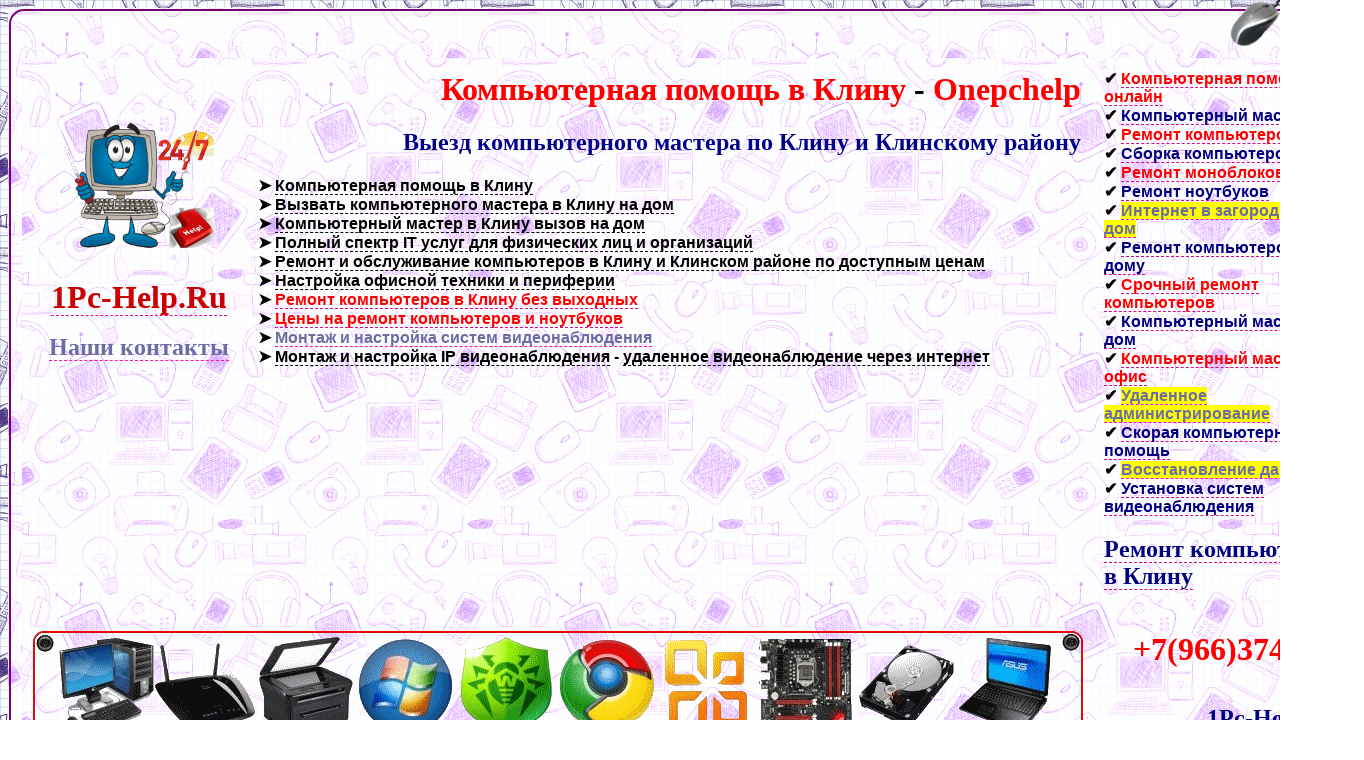

--- FILE ---
content_type: text/html; charset=cp-1251
request_url: https://1pc-help.ru/index.php?page=solnecnogorsk
body_size: 13517
content:
<HTML>
<title>Ðåìîíò êîìïüþòåðîâ â Ñîëíå÷íîãîðñêå. Êîìïüþòåðíàÿ ïîìîùü â Ñîëíå÷íîãîðñêå.</title>
<meta name="description" content="Óñëóãè ïî ðåìîíòó êîìïüþòåðîâ è íîóòáóêîâ â Ñîëíå÷íîãîðñêå. Âûçâàòü êîìïüþòåðíîãî ìàñòåðà â Ñîëíå÷íîãîðñêå. Íàñòðîéêà êîìïüþòåðîâ è íîóòáóêîâ â Ñîëíå÷íîãîðñêå. Íàñòðîéêà ðîóòåðà è èíòåðíåò â Ñîëíå÷íîãîðñêå." />
<meta name="keywords" content="êîìïüþòåðû ñîëíå÷íîãîðñê, ðåìîíò êîìïüþòåðîâ ñîëíå÷íîãîðñê, êîìïüþòåðíûé ìàñòåð ñîëíå÷íîãîðñê, âûçâàòü êîìïüþòåðíîãî ìàñòåðà â ñîëíå÷íîãîðñêå, ðåìîíò íîóòáóêîâ â ñîëíå÷íîãîðñêå, íàñòðîéêà ðîóòåðà â ñîëíå÷íîãîðñêå, íàñòðîéêà èíòåðíåò â ñîëíå÷íîãîðñêå," />
<meta name="viewport" content="width=device-width, user-scalable=yes">
<meta name="author" lang="ru" content="Onepchelp - Ðåìîíò êîìïüþòåðîâ â Êëèíó - Êîìïüþòåðíûé ìàñòåðâ Êëèíó è Êëèíñêîì ðàéîíå." />
<meta http-equiv="content-type" content="text/html; charset=cp-1251"/>
<meta name="resource-type" content="Homepage"/>
<meta name="Robots" content="INDEX, FOLLOW">
<meta http-equiv="content-language" content="ru"/>
<meta name="revisit" content="2 days"/>
<meta name="url" content= "https://1pc-help.ru/" />
<link rel="alternate" media="only screen and (max-width: 640px)" href="https://m.1pc-help.ru/"/>
<meta name="msvalidate.01" content="BE352C77839A472890FAA7A8E264727A" />
<link rel="icon" type="image/gif" href="/favicon.gif">
<link rel="stylesheet" type="text/css" href="css/style.css" />
<meta name='wmail-verification' content='e60894d0c4ed6017e5dc724e461c93fa' />
<body oncontextmenu="return false" oncopy="return false;" oncontextmenu="return false" onselectstart="return false;">
<a rel="author" href="https://plus.google.com/+%D0%90%D0%BB%D0%B5%D0%BA%D1%81%D0%B5%D0%B9%D0%90%D0%BD%D1%82%D0%B8%D0%BF%D0%BE%D0%B2220" target="blank" rel="nofollow"></a>
</head>
<body>
<style>
   body {
    background: white url(https://1pc-help.ru/images/fone-my-klin-ru.jpg); /* Öâåò ôîíà è ïóòü ê ôàéëó */
    color: black; /* Öâåò òåêñòà */
   }
  </style>
<table cellspacing="1" cellpadding="0" border="0" height="" width="100%" background="images/fonesite-1.png"> 
<tr>
<td>
<center>
<div style="border-radius: 15px;" class="radius">
<table cellspacing="1" cellpadding="0" border="0" height="" width="95%"  background="images/fonesite-2.png"> 
<br>
</td>
</tr>
<tr>
<td width="100%" height="2" valign="top" colspan="2">
<div style="text-align: center;">
<table cellspacing="1" cellpadding="10" border="0" height="" width="100%" background="https://1pc-help.ru/images/fonesite-1.png"> 
<br>
<tr colspan="2">
<td width="70%" height="2" valign="top">
<table cellspacing="1" cellpadding="1" border="0" height="" width="100%"  background="https://1pc-help.ru/images/fonesite-2.png"> 
<tr colspan="2">
<td width="20%" height="2" align="center">
<div class="morph pic"><a href="https://1pc-help.ru/" title="Ðåìîíò êîìïüþòåðîâ â Êëèíó"><img src="https://1pc-help.ru/images/logo/logo-head-top.png" alt="Ðåìîíò êîìïüþòåðîâ â Êëèíó" width="150" height="150"></a></div>
<br>
<font face="Bookman Old Style" size="6"><strong><a href="https://1pc-help.ru/" title="Ðåìîíò êîìïüþòåðîâ â Êëèíó" class="dot" style="color:#CC0000">1Pc-Help.Ru</a></strong></font>
<br><br>
<font face="Bookman Old Style" size="5"><strong><a href="https://1pc-help.ru/index.php?page=contacts" title="Íàøè êîíòàêòû - ðåìîíò êîìïüþòåðîâ â Êëèíó" style="color:#000080" class="dot, vblink">Íàøè êîíòàêòû</a></strong></font>
</td>
<td width="80%" height="2" valign="top" align="right">
<h1><font face="Comic Sans MS"><strong><a href="https://1pc-help.ru/" title="Ðåìîíò êîìïüþòåðîâ â Êëèíó" class="dotn" style="color:#FF0000">Êîìïüþòåðíàÿ ïîìîùü â Êëèíó</a></strong> - <strong><a href="https://1pc-help.ru/" title="Onepchelp ðåìîíò êîìïüþòåðîâ â Êëèíó" class="dotn" style="color:#FF0000">Onepchelp</a></strong></font></h1>
<h2><font face="Comic Sans MS" color="#00008B"><strong>Âûåçä êîìïüþòåðíîãî ìàñòåðà ïî Êëèíó è Êëèíñêîìó ðàéîíó</strong></font></h2>
<div style="text-align: left;">
<font size="3" face="Arial">
<strong>
&nbsp;&nbsp; &#10148; <u class="dotu">Êîìïüþòåðíàÿ ïîìîùü â Êëèíó</u>
<br>
&nbsp;&nbsp; &#10148; <u class="dotu">Âûçâàòü êîìïüþòåðíîãî ìàñòåðà â Êëèíó íà äîì</u>
<br>
&nbsp;&nbsp; &#10148; <u class="dotu">Êîìïüþòåðíûé ìàñòåð â Êëèíó âûçîâ íà äîì</u>
<br>
&nbsp;&nbsp; &#10148; <u class="dotu">Ïîëíûé ñïåêòð IT óñëóã äëÿ ôèçè÷åñêèõ ëèö è îðãàíèçàöèé </u>
<br>
&nbsp;&nbsp; &#10148; <u class="dotu">Ðåìîíò è îáñëóæèâàíèå êîìïüþòåðîâ â Êëèíó è Êëèíñêîì ðàéîíå ïî äîñòóïíûì öåíàì</u>
<br>
&nbsp;&nbsp; &#10148; <u class="dotu">Íàñòðîéêà îôèñíîé òåõíèêè è ïåðèôåðèè</u>
<br>
&nbsp;&nbsp; &#10148; <a href="https://1pc-help.ru/index.php?page=remont-pc-bez-vuhodnuh" title="Ðåìîíò êîìïüþòåðîâ â Êëèíó áåç âûõîäíûõ" class="dot" style="color:#FF0000">Ðåìîíò êîìïüþòåðîâ â Êëèíó áåç âûõîäíûõ</a>
<br>
&nbsp;&nbsp; &#10148; <a href="https://1pc-help.ru/index.php?page=price" title="Ñòîèìîñòü ðåìîíòà êîìïüþòåðîâ è íîóòáóêîâ Êëèíó" class="dot" style="color:#FF0000">Öåíû íà ðåìîíò êîìïüþòåðîâ è íîóòáóêîâ</a>
<br>
&nbsp;&nbsp; &#10148; <u class="dotu, vblink">Ìîíòàæ è íàñòðîéêà ñèñòåì âèäåîíàáëþäåíèÿ</u>
<br>
&nbsp;&nbsp; &#10148; <u class="dotu">Ìîíòàæ è íàñòðîéêà IP âèäåîíàáëþäåíèÿ</u> - <u class="dotu">óäàëåííîå âèäåîíàáëþäåíèå ÷åðåç èíòåðíåò</u>
</strong>
</font>
</div>
<br><br>
</td>
</tr>
</table>
</td>
<td width="80%" height="2" valign="top">
<font face="Helvetica">
<strong>
&#x2714; <a href="https://1pc-help.ru/index.php?page=computer-help-online" title="Êîìïüþòåðíàÿ ïîìîùü îíëàéí â Êëèíó" class="dot" style="color:#FF0000">Êîìïüþòåðíàÿ ïîìîùü îíëàéí</a>
<br>
&#x2714; <a href="https://1pc-help.ru/index.php?page=computer-master" title="Êîìïüþòåðíûé ìàñòåð â Êëèíó" class="dot" style="color:#000080">Êîìïüþòåðíûé ìàñòåð</a>
<br>
&#x2714; <a href="https://1pc-help.ru/index.php?page=remont-komputerov" title="Ðåìîíò êîìïüþòåðîâ â Êëèíó" class="dot" style="color:#FF0000">Ðåìîíò êîìïüþòåðîâ</a>
<br>
&#x2714; <a href="https://1pc-help.ru/index.php?page=sborka_pc" title="Ñáîðêà êîìïüþòåðîâ â Êëèíó" class="dot" style="color:#000080">Ñáîðêà êîìïüþòåðîâ</a>
<br>
&#x2714; <a href="https://1pc-help.ru/index.php?page=monoblock-repair" title="Ðåìîíò ìîíîáëîêîâ â Êëèíó" class="dot" style="color:#FF0000">Ðåìîíò ìîíîáëîêîâ</a>
<br>
&#x2714; <a href="https://1pc-help.ru/index.php?page=remont-noutbukov" title="Ðåìîíò íîóòáóêîâ â Êëèíó" class="dot" style="color:#000080">Ðåìîíò íîóòáóêîâ</a>
<br>
&#x2714; <span style="background-color:#FFFF00"><a href="https://1pc-help.ru/index.php?page=connect-the-internet-to-klin" title="Èíòåðíåò â çàãîðîäíûé äîì â Êëèíó" class="dot, vblink" style="color:#FF0000">Èíòåðíåò â çàãîðîäíûé äîì</a></span>
<br>
&#x2714; <a href="https://1pc-help.ru/index.php?page=remont-pc-na-domu" title="Ðåìîíò íîóòáóêîâ â Êëèíó íà äîìó" class="dot" style="color:#000080">Ðåìîíò êîìïüþòåðîâ íà äîìó</a>
<br>
&#x2714; <a href="https://1pc-help.ru/index.php?page=urgently-pchelp" title="Ñðî÷íûé ðåìîíò êîìïüþòåðîâ â Êëèíó" class="dot" style="color:#FF0000">Ñðî÷íûé ðåìîíò êîìïüþòåðîâ</a>
<br>
&#x2714; <a href="https://1pc-help.ru/index.php?page=travel" title="Êîìïüþòåðíûé ìàñòåð íà äîì â Êëèíó" class="dot" style="color:#000080">Êîìïüþòåðíûé ìàñòåð íà äîì</a>
<br>
&#x2714; <a href="https://1pc-help.ru/index.php?page=travel_office" title="Âûçâàòü êîìïüþòåðíîãî ìàñòåðà â îôèñ â Êëèíó" class="dot" style="color:#FF0000">Êîìïüþòåðíûé ìàñòåð â îôèñ</a>
<br>
&#x2714; <span style="background-color:#FFFF00"><a href="https://1pc-help.ru/index.php?page=ammy-admin-team-viever" title="Óäàëåííàÿ êîìïüþòåðíàÿ ïîìîùü" class="dot, vblink" style="color:#000080">Óäàëåííîå àäìèíèñòðèðîâàíèå</a></span>
<br>
&#x2714; <a href="https://1pc-help.ru/index.php?page=emergy-pc-klin" title="Ñêîðàÿ êîìïüþòåðíàÿ ïîìîùü â Êëèíó" class="dot" style="color:#000080">Ñêîðàÿ êîìïüþòåðíàÿ ïîìîùü</a>
<br>
&#x2714; <span style="background-color:#FFFF00"><a href="https://1pc-help.ru/index.php?page=recovery_data" title="Âîññòàíîâëåíèå äàííûõ ñ ôëåø êàðò è æåñòêèõ äèñêîâ" class="dot, vblink" style="color:#000080">Âîññòàíîâëåíèå äàííûõ</a></span>
<br>
&#x2714; <a href="https://1pc-help.ru/index.php?page=videonablude" title="Óñòàíîâêà ñèñòåì âèäåîíàáëþäåíèÿ â Êëèíó" class="dot" style="color:#000080">Óñòàíîâêà ñèñòåì âèäåîíàáëþäåíèÿ</a>
</strong>
</font>
<br>
<h2>
<font face="Bookman Old Style"><strong><a href="https://1pc-help.ru/" title="Ðåìîíò êîìïüþòåðîâ â Êëèíó" class="dot" style="color:#000080">Ðåìîíò êîìïüþòåðîâ â Êëèíó</a></strong></font>
</h2>
</td>
</tr>
<tr colspan="2">
<td width="70%" height="2" valign="top">
<center>
<img src="https://1pc-help.ru/images/top-head-width.png" height="110" width="1050" alt="Ðåìîíò êîìïüþòåðîâ â Êëèíó">
</center>
</td>
<td width="30%" height="2" align="right">
<strong>
<font face="Bookman Old Style" size="6"><a href="tel:+79663747733" class="dotn" style="color:#FF0000">+7(966)374-77-33</a></font>
<br>
<font face="Bookman Old Style" size="5"><a href="https://1pc-help.ru/" class="dotn" style="color:#000080">1Pc-Help.Ru</a></font>
<br>
<font face="Bookman Old Style" size="4"><a href="mailto:1pc-help@mail.ru" class="dotn" style="color:#000000">1pc-help@mail.ru</a></font>
</strong>
<br><br>
<table cellspacing="1" cellpadding="0" border="0" height="15" width="60"  background=""> 
<tr colspan="9">
<td width="15" height="15" align="center">
<a href="https://vk.com/1pchelpru" title="Ðåìîíò êîìïüþòåðîâ â Êëèíó Âêîíòàêòå" class="dotn" rel="nofollow" target="_blank"><img src="../images/head/head-vk-1pc-help.png" height="25" width="25" alt="Ðåìîíò êîìïüþòåðîâ â Êëèíó Âêîíòàêòå"></a>
</td>
<td width="15" height="15" align="center">
<a href="https://ok.ru/onepchelp" title="Ðåìîíò êîìïüþòåðîâ â Êëèíó â Îäíîêëàññíèêàõ" class="dotn" rel="nofollow" target="_blank"><img src="../images/head/head-ok-1pc-help.png" height="25" width="25" alt="Ðåìîíò êîìïüþòåðîâ â Êëèíó â Îäíîêëàññíèêàõ"></a>
</td>
<td width="15" height="15" align="center">
<a href="whatsapp://send?text=Hello&phone=+79663747733&abid=+79663747733" title="Ðåìîíò êîìïüþòåðîâ â Êëèíó â WhatsApp" class="dotn" rel="nofollow"><img src="../images/head/head-wa-1pc-help.png" height="25" width="25" alt="Ðåìîíò êîìïüþòåðîâ â Êëèíó â WhatsApp"></a>
</td>
<td width="15" height="15" align="center">
<a href="viber://add?number=79663747733&abid=+79663747733" title="Ðåìîíò êîìïüþòåðîâ â Êëèíó â Viber" class="dotn" rel="nofollow"><img src="../images/head/head-vb-1pc-help.png" height="25" width="25" alt="Ðåìîíò êîìïüþòåðîâ â Êëèíó â Viber"></a>
</td>
<td width="30" height="15" align="center">
<a href="https://1pc-help.ru/pay/" title="Îïëàòà óñëóã êîìïüþòåðíîé ïîìîùè êàðòîé" class="dotn"><img src="../images/head/head-pay-1pc-help.png" height="25" width="25" alt="Îïëàòà óñëóã êîìïüþòåðíîé ïîìîùè êàðòîé"></a>
</td>
<td width="30" height="15" align="center">
<a href="https://1pc-help.ru/index.php?page=otzuv" title="Îòçûâû ðåìîíò êîìïüþòåðîâ â Êëèíó Onepchelp" class="dotn"><img src="../images/head/head-otzuv-1pc-help.png" height="25" width="25" alt="Îòçûâû óñëóãè êîìïüþòåðíîé ïîìîùè"></a>
</td>
<td width="30" height="15" align="center">
<a href="https://1pc-help.ru/index.php?page=ammy-admin-team-viever" title="Íàñòðîéêà êîìïüþòåðà è íîóòáóêà óäàëåííî" class="dotn"><img src="../images/head/head-rdp-1pc-help.png" height="25" width="25" alt="Íàñòðîéêà êîìïüþòåðà è íîóòáóêà óäàëåííî"></a>
</td>
<td width="30" height="15" align="center">
<a href="https://1pc-help.ru/index.php?page=photos" title="Ôîòîãðàôèè ðàáîò ïî ðåìîíòó êîìïüþòåðîâ è íîóòáóêîâ" class="dotn"><img src="../images/head/head-photos-1pc-help.png" height="25" width="25" alt="Ôîòîãðàôèè ðàáîò ïî ðåìîíòó êîìïüþòåðîâ è íîóòáóêîâ"></a>
</td>
<td width="30" height="15" align="center">
<a href="https://1pc-help.ru/fb/" title="Îòçûâû î êîìïàíèè Onepchelp íà ßíäåêñ" target="_blank" class="dotn"><img src="../images/head/head-photos-otzuv.png" height="25" width="25" alt="Îòçûâû î êîìïàíèè Onepchelp íà ßíäåêñ"></a>
</td>
</tr>
</table>
</td>
</tr>
<table border="0" cellpadding="0" cellspacing="0" width="100%" align="center">
<tr colspan="1">
<td width="100%" height="2" align="center" colspan="1">
<strong><font size="4" face="Comic Sans MS"><u class="dotu">Óâàæàåìûå êëèåíòû</u>, Ìû ðàäû Âàøåìó âèçèòó íà ñàéò <a href="https://1pc-help.ru/" title="Ðåìîíò êîìïüþòåðîâ â Êëèíó" class="dot" style="color:#DC143C">Ðåìîíò êîìïüþòåðîâ â Êëèíó</a> | Æäåì Âàøåãî çâîíêà - <a href="tel:+79663747733" class="dot">+7(966)374-77-33</a>
<br>
<hr size="3" color="#DC143C">
</td>
</tr>
</table></div>
</td>
</tr>
<tr>
<td width="100%" height="2" valign="top">
<div style="border-radius: 15px;" class="radius">
<link rel="canonical" href="https://1pc-help.ru/index.php?page=solnecnogorsk">
<table cellspacing="1" cellpadding="10" border="0" height="" width="100%"> 
<tr>
<td width="70%" height="2" valign="top" colspan="2">
<div style="text-align: center;">
<h1>
<font color="#CC0000" face="Bookman Old Style"><u class="dotu"><strong>Ðåìîíò êîìïüþòåðîâ â Ñîëíå÷íîãîðñêå</strong></u></font>
</h1>
<h2>
<font color="#3300CC" face="Bookman Old Style"><u class="dotu"><strong>Êîìïüþòåðíàÿ ïîìîùü â Ñîëíå÷íîãîðñêå</strong></u></font>
<br>
<font color="#FF4500" face="Bookman Old Style"><u class="dotu"><strong>Êîìïüþòåðíûé ìàñòåð â Ñîëíå÷íîãîðñêå</strong></u></font>
</h2>
<hr color="#000080">
</div>
</td>
</tr>
<tr collspan="2">
<td width="70%" height="2" valign="top">
<font face="Corbel" size="4">
<h4>
<img src="images/solnechnogorsk/solnechnogorsk_1.jpg" align="left" alt="Ðåìîíò êîìïüþòåðîâ â Ñîëíå÷íîãîðñêå" width="260" height="208" hspace="8" vspace="8">
&nbsp;&nbsp; Êîìïëåêñíûå <u class="dotu"><strong><em>óñëóãè ïî ðåìîíòó êîìïüþòåðîâ è íîóòáóêîâ â Ñîëíå÷íîãîðñêîì ðàéîíå Ìîñêîâñêîé îáëàñòè</em></strong></u>. 
<br><br>
&nbsp;&nbsp; <u class="dotu"><strong><em>Óñëóãè êîìïüþòåðíîãî ìàñòåðà â ãîðîäå Ñîëíå÷íîãîðñê</em></strong></u> , ïðåäïîëàãàþò ïîëíûé êîìïëåêñ óñëóã, îò âîññòàíîâëåíèÿ ðàáîòîñïîñîáíîñòè êîìïüþòåðà ïåðåñòàâøåãî çàãðóæàòüñÿ èëè âêëþ÷àòüñÿ, äî ïðîâåäåíèÿ êîìïëåêñíîé äèàãíîñòèêè êîìïüþòåðà ñ âûÿñíåíèåì ïðè÷èí ïîëîìêè íà àïïàðàòíîì è ïðîãðàììíîì óðîâíå, ñ ïîñëåäóþùèì âûïîëíåíèåì åãî ðåìîíòà.
<br><br>
&nbsp;&nbsp; <a href="https://1pc-help.ru/" title="Ðåìîíò êîìïüþòåðîâ" style="color:#3700BE" class="dot">Óñëóãè ïî ðåìîíòó êîìïüþòåðà</a> âîñòðåáîâàííûå ïîñëå ïðîâåäåíèÿ ïåðâè÷íîé äèàãíîñòèêè, â áîëüøèíñòâå ñëó÷àåâ âûïîëíÿþòñÿ íà ìåñòå ïðîâåäåíèÿ ðàáîò. Â ñëó÷àå âîçíèêíîâåíèÿ íåïîëàäîê ñâÿçàííûõ ñ ðåìîíòîì îòäåëüíûõ êîìïëåêòóþùèõ, à òàêæå íåâîçìîæíîñòü ïðîâåñòè òåñòèðîâàíèå îáîðóäîâàíèÿ íà ìåñòå, ïðåäïîëàãàåò ïåðåäà÷ó àïïàðàòíûõ ÷àñòåé êîìïüþòåðà â ñáîðå èëè êîíêðåòíîãî óçëà êîìïüþòåðà, â ñåðâèñíûé öåíòð äëÿ ïðîâåäåíèÿ äèàãíîñòèêè íà ñïåöèàëüíîì îáîðóäîâàíèè. 
<br><br>
&nbsp;&nbsp; Ñðîêè äèàãíîñòèêè îáîðóäîâàíèÿ çàêàç÷èêà çàáðàííîãî â ñåðâèñíûé öåíòð, çàíèìàþò îò 1-õ äî 3-õ ñóòîê, â çàâèñèìîñòè îò ïðè÷èí íåèñïðàâíîñòè êîìïüþòåðà. Âîññòàíîâëåíèå äàííûõ ñ æåñòêîãî äèñêà è ôëåø-êàðò, òàêæå òðåáóåò ïåðåäà÷è íîñèòåëåé èíôîðìàöèè â ñåðâèñíûé öåíòð, íà ñðîê íåîáõîäèìûé äëÿ ïðîöåññà <a href="https://1pc-help.ru/index.php?page=recovery_data" title="Âîññòàíîâëåíèå óäàëåííûõ ôàéëîâ" style="color:#3700BE" class="dot">âîññòàíîâëåíèÿ äàííûõ</a>.
<br><br>
<div style="text-align: center;">
<font color="#191970" face="Arial Black" size="5"><u class="dotu"><strong>Óñëóãè ïî ðåìîíòó êîìïüþòåðîâ è íîóòáóêîâ â Ñîëíå÷íîãîðñêå</strong></u></font>
</div>
<br>
<img src="images/solnechnogorsk/solnechnogorsk_2.jpg" align="right" alt="Êîìïüþòåðíàÿ ïîìîùü â Ñîëíå÷íîãîðñêå" width="260" height="208" hspace="8" vspace="8">
&nbsp;&nbsp; Íàøà êîìïàíèÿ, ñóùåñòâóþùàÿ íà ðûíêå êîìïüþòåðíîé ïîìîùè áîëåå ñåìè ëåò, ïðåäëàãàåò óñòàíîâêó ëþáîé îïåðàöèîííîé ñèñòåìû ó Âàñ äîìà èëè â îôèñå. Åñëè Âàì íåîáõîäèìà <u class="dotu"><strong><em>êîìïüþòåðíàÿ ïîìîùü â Ñîëíå÷íîãîðñêå</em></strong></u>  – íàæìèòå êíîïêó «<a href="https://1pc-help.ru/index.php?page=travel" title="Âûçâàòü êîìïüþòåðíîãî ìàñòåðà" style="color:#3700BE" class="dot">Âûçâàòü ìàñòåðà</a>» èëè ïîçâîíèòå íàì ïî íîìåðó ÷òîá îñòàâèòü çàÿâêó íà ëþáîå óäîáíîå äëÿ Âàñ âðåìÿ.
<br><br>
&nbsp;&nbsp; Íàøà îðãàíèçàöèÿ ïðåäîñòàâëÿåò ñâîè óñëóãè êà÷åñòâåííîé <u class="dotu"><strong><em>êîìïüþòåðíîé ïîääåðæêè â Ñîëíå÷íîãîðñêå</em></strong></u> . Âñå íàøè ñïåöèàëèñòû ìîãóò ïîõâàñòàòüñÿ âûñîêèì ïðîôåññèîíàëèçìîì, äîñòîéíûì òåõíè÷åñêèì îáðàçîâàíèåì è áîëüøèì îïûòîì â ðåìîíòå, ìîäåðíèçàöèè è îáñëóæèâàíèè êîìïüþòåðíîé òåõíèêè. Ìû òàêæå ïîñòîÿííî ó÷èìñÿ è ïîâûøàåì ñâîþ êâàëèôèêàöèþ, ÷òî ïîçâîëÿåò àêòèâíî ïðèìåíÿòü â ñâîåé òðóäîâîé äåÿòåëüíîñòè íîâåéøèå ìåòîäèêè ðàáîòû ñ òåõíèêîé.
<br><br>
&nbsp;&nbsp; Âû ìîæåòå <u class="dotu"><strong><em>âûçâàòü êîìïüþòåðíîãî  ìàñòåðà íà äîì èëè â îôèñ â Ñîëíå÷íîãîðñêå</em></strong></u> , èëè ïðèâåçòè íåèñïðàâíîå óñòðîéñòâî â ñåðâèñíûé öåíòð. Ïðè òåõíè÷åñêîé âîçìîæíîñòè ìîæíî ïîëó÷èòü óäàëåííóþ êîìïüþòåðíóþ ïîìîùü ÷åðåç ïðîãðàììó <a href="https://1pc-help.ru/index.php?page=ammy-admin-team-viever" title="Óäàëåííàÿ êîìïüþòåðíàÿ ïîìîùü TeamViewer" style="color:#3700BE" class="dot">TeamViewer</a>. Ãàðàíòèÿ íà âñå ðàáîòû è èñïîëüçîâàííûå çàï÷àñòè äî 12 ìåñÿöåâ.
<br><br>
&nbsp;&nbsp; <u class="dotu"><strong><em>Âûåçä êîìïüþòåðíîãî ìàñòåðà â Ñîëíå÷íîãîðñêå</em></strong></u> è <a href="https://1pc-help.ru/index.php?page=diagnostic" title="Äèàãíîñòèêà êîìïüþòåðà â Êëèíó" style="color:#3700BE" class="dot">äèàãíîñòèêà êîìïüþòåðà</a> îïëà÷èâàþòñÿ òîëüêî â ñëó÷àå îòêàçà îò ðåìîíòà êîìïüþòåðà èëè íîóòáóêà.
<br><br>
<table cellspacing="1" cellpadding="0" border="0" height="" width="100%"> 
<tr collspan="1">
<td width="100%" height="2" valign="center">
<div style="border-radius: 15px;" class="radius-down">
<div align="center">
<div align="center">
<font face="Arial">
<h4>
<span style="background-color:#00FF7F">&nbsp; <strong><u class="dotu">Ðåìîíò êîìïüþòåðîâ â Ñîëíå÷íîãîðñêå. Êîìïüþòåðíàÿ ïîìîùü â Ñîëíå÷íîãîðñêå.</u></strong>&nbsp;</span>
</h4>
<span style="background-color:#FFFF00">&nbsp; <font face="Segoe Script" size="5"><strong>Âîçíèêëè âîïðîñû ïî ðåìîíòó è îáñëóæèâàíèþ êîìïüþòåðîâ â Êëèíó?</strong></font>&nbsp;</span>
<br><br>
<font face="Verdana" size="5" color="#00008B"><strong>Ìû æäåì Âàøåãî çâîíêà</strong></font>
<br><br>
<a href="tel:+79663747733" title="Ðåìîíò è îáñëóæèâàíèå êîìïüþòåðîâ â Êëèíó" class="dotn"><img src="images/tel.png" height="41" width="380" alt="Ðåìîíò è îáñëóæèâàíèå êîìïüþòåðîâ â Êëèíó"></a>
<br>
</font>
</div></div>
</div>
</td>
</tr>
</font>
</table>
</td>
<td width="30%" height="2" valign="top">
<div align="left">
<font face="Bookman Old Style">
<center>
<h2><a href="https://1pc-help.ru/" title="Ðåìîíò êîìïüþòåðîâ è íîóòáóêîâ" class="dot" style="color:#000080">Óñëóãè ïî ðåìîíòó<br> êîìïüþòåðîâ è íîóòáóêîâ</a>
<br><br>
<a href="tel://+79663747733"s><img src="https://1pc-help.ru/images/tel-r-menu.png" width="380" height="41" alt="Ðåìîíò êîìïüþòåðîâ è íîóòáóêîâ â Êëèíó"></a>
<br>
9<sup> <u class="dotu">00</u></sup> - 23<sup> <u class="dotu">00</u></sup></h2>
<script src="//yastatic.net/es5-shims/0.0.2/es5-shims.min.js"></script>
<script src="//yastatic.net/share2/share.js"></script>
<div class="ya-share2" data-services="vkontakte,facebook,odnoklassniki,moimir,gplus,twitter,blogger,linkedin,lj,whatsapp" data-size="s"></div>
<h2><a href="https://1pc-help.ru/index.php?page=computer-repair-at-home" title="Ðåìîíò êîìïüþòåðîâ â Êëèíó íà äîìó" class="dot" style="color:#DC143C">Ðåìîíò êîìïüþòåðîâ íà äîìó</a></h2>
</center>
<h3>
<ul class="ul-purple">
<li> <a href="https://1pc-help.ru/index.php?page=remont-komputerov" title="Ðåìîíò êîìïüþòåðîâ â Êëèíó" class="dot" style="color:#FF0000">Ðåìîíò êîìïüþòåðîâ</a></li>
<li> <a href="https://1pc-help.ru/index.php?page=remont-pc-na-domu" title="Ðåìîíò êîìïüþòåðîâ íà äîìó" class="dot" style="color:#0c5705">Ðåìîíò êîìïüþòåðîâ íà äîìó</a></li>
<li> <a href="https://1pc-help.ru/index.php?page=emergy-pc-klin" title="Ñêîðàÿ êîìïüþòåðíàÿ ïîìîùü â Êëèíó" class="dot" style="color:#FF0000">Ñêîðàÿ êîìïüþòåðíàÿ ïîìîùü</a></li>
<li> <a href="https://1pc-help.ru/index.php?page=support-buy-pc" title="Ñîïðîâîæäåíèå ïîêóïêè êîìïüþòåðà" class="dot" style="color:#0c5705">Ñîïðîâîæäåíèå ïîêóïêè êîìïüþòåðà</a></li>
</ul>
</h3>
<h3>
<ul class="ul-purple">
<li> <a href="http://1mobihelp.ru/index.php?page=rem-mobile" title="Ðåìîíò ñîòîâûõ òåëåôîíîâ è ïëàíøåòîâ â Êëèíó è Âûñîêîâñêå" class="dot" style="color:#DC143C">Ðåìîíò ñîòîâûõ òåëåôîíîâ</a></li>
<li> <a href="http://1mobihelp.ru/index.php?page=remont-iphone" title="Ðåìîíò iPhone â Êëèíó è Âûñîêîâñêå" class="dot" style="color:#DC143C">Ðåìîíò iPhone</a></li>
<li> <a href="http://1mobihelp.ru/index.php?page=remont-ipad" title="Ðåìîíò iPad â Êëèíó è Âûñîêîâñêå" class="dot" style="color:#DC143C">Ðåìîíò iPad</a></li>
</ul>
</h3>
<h3>
<ul class="ul-purple">
<li> <a href="https://1pc-help.ru/index.php?page=remont-noutbukov" title="Ðåìîíò íîóòáóêîâ â Êëèíó" class="dot">Ðåìîíò íîóòáóêîâ</a></li>
<li> <a href="https://1pc-help.ru/index.php?page=urgently-pchelp" title="Ñðî÷íûé ðåìîíò êîìïüþòåðîâ â Êëèíó" class="dot">Ñðî÷íûé ðåìîíò êîìïüþòåðîâ</a></li>
<li> <a href="https://1pc-help.ru/index.php?page=master-or-company" title="×àñòíûé êîìïüþòåðíûé ìàñòåð èëè ôèðìà ïî ðåìîíòó êîìïüþòåðîâ" class="dot">×àñòíûé ìàñòåð èëè ôèðìà</a>?</li>
</ul>
</h3>
<h3>
<ul class="ul-purple">
<li> <a href="https://1pc-help.ru/index.php?page=garaniya-vs-postgarantiya" title="Ãàðàíòèéíûé ðåìîíò êîìïüþòåðîâ è íîóòáóêîâ" class="dot" style="color:#000080">Ãàðàíòèéíûé ðåìîíò êîìïüþòåðîâ</a></li>
<li> <a href="https://1pc-help.ru/index.php?page=garaniya-vs-postgarantiya" title=" Ïîñòãàðàíòèéíûé ðåìîíò êîìïüþòåðîâ è íîóòáóêîâ" class="dot" style="color:#000080">Ïîñòãàðàíòèéíûé ðåìîíò êîìïüþòåðîâ</a></li>
</ul>
</h3>
<h3>
<ul class="ul-purple">
<li> <a href="https://1pc-help.ru/index.php?page=router" title="Íàñòðîéêà ðîóòåðà â Êëèíó" class="dot">Íàñòðîéêà ðîóòåðà</a></li>
<li> <a href="https://1pc-help.ru/index.php?page=usb-modem" title="Íàñòðîéêà USB ìîäåìà" class="dot">Íàñòðîéêà USB ìîäåìà</a></li>
<li> <a href="https://1pc-help.ru/index.php?page=windows_install" title="Óñòàíîâêà Windows" class="dot">Óñòàíîâêà Windows</a></li>
</ul>
</h3>
<h3>
<ul class="ul-purple">
<li> <a href="https://1pc-help.ru/index.php?page=recovery_data" title="Âîññòàíîâëåíèå äàííûõ" class="dot">Âîññòàíîâëåíèå äàííûõ</a></li>
<li> <a href="https://1pc-help.ru/index.php?page=backup-data" title="Ðåçåðâíîå êîïèðîâàíèå äàííûõ" class="dot">Ðåçåðâíîå êîïèðîâàíèå äàííûõ</a></li>
<li> <a href="https://1pc-help.ru/index.php?page=transfer-data" title="Ïåðåíîñ äàííûõ íà íîâûé êîìïüþòåð" class="dot">Ïåðåíîñ äàííûõ íà íîâûé êîìïüþòåð</a></li>
<br>
<li><a href="https://1pc-help.ru/index.php?page=digitization-of-video-and-photo" title="Îöèôðîâêà ôîòî è âèäåî. Ïåðåíîñ ôîòî è âèäåî íà DVD äèñê." class="dot">Îöèôðîâêà ôîòî è âèäåî</a></li>
</ul>
</h3>
<h3>
<ul class="ul-purple">
<li> <a href="https://1pc-help.ru/index.php?page=setting_pc" title="Íàñòðîéêà êîìïüþòåðà" class="dot" style="color:#0c5705">Íàñòðîéêà êîìïüþòåðà</a></li>
<li> <a href="https://1pc-help.ru/index.php?page=setting_notebook" title="Íàñòðîéêà íîóòáóêà" class="dot" style="color:#FF0000">Íàñòðîéêà íîóòáóêà</a></li>
<li> <a href="https://1pc-help.ru/index.php?page=obsluga_pc" title="Îáñëóæèâàíèå êîìïüþòåðîâ" class="dot" style="color:#0c5705">Îáñëóæèâàíèå êîìïüþòåðîâ</a></li>
<li> <a href="https://1pc-help.ru/index.php?page=sborka_pc" title="Ñáîðêà êîìïüþòåðîâ" class="dot" style="color:#FF0000">Ñáîðêà êîìïüþòåðîâ</a></li>
<li> <a href="https://1pc-help.ru/index.php?page=repair_pc" title="Ìîäåðíèçàöèÿ êîìïüþòåðà" class="dot" style="color:#0c5705">Ìîäåðíèçàöèÿ êîìïüþòåðà</a></li>
<li> <a href="https://1pc-help.ru/index.php?page=monoblock-repair" title="Ðåìîíò ìîíîáëîêîâ" class="dot" style="color:#FF0000">Ðåìîíò ìîíîáëîêîâ</a></li>
</ul>
</h3>
<h3>
<ul class="ul-purple">
<li><a href="https://1pc-help.ru/index.php?page=diagnostic" title="Äèàãíîñòèêà êîìïüþòåðà" class="dot">Äèàãíîñòèêà êîìïüþòåðà</a></li>
<li><a href="https://1pc-help.ru/index.php?page=soft_clean" title="×èñòêà îïåðàöèîííîé ñèñòåìû îò ëèøíèõ äàííûõ" class="dot">×èñòêà îïåðàöèîííîé ñèñòåìû</a></li>
<li><a href="https://1pc-help.ru/index.php?page=prevention-pc-nb" title="Ïðîôèëàêòèêà êîìïüþòåðà è íîóòáóêà" class="dot">Ïðîôèëàêòèêà êîìïüþòåðà è íîóòáóêà</a></li>
</ul>
</h3>
<h3>
<ul class="ul-purple">
<li> <a href="https://1pc-help.ru/index.php?page=clean_pc" title="×èñòêà êîìïüþòåðà â Êëèíó" class="dot">×èñòêà êîìïüþòåðà îò ïûëè</a></li>
<li> <a href="https://1pc-help.ru/index.php?page=clean_notebook" title="×èñòêà íîóòáóêà îò ïûëè â Êëèíó" class="dot">×èñòêà íîóòáóêà îò ïûëè</a></li>
</ul>
</h3>
<center>
<h2> <a href="https://1pc-help.ru/index.php?page=travel" title="Âûçâàòü êîìïüþòåðíîãî ìàñòåðà â Êëèíó" class="dot" style="color:#DC143C">Âûçîâ êîìïüþòåðíîãî ìàñòåðà</a></h2>
</center>
<h3>
<ul class="ul-purple">
<li> <a href="https://1pc-help.ru/index.php?page=travel" title="Êîìïüþòåðíûé ìàñòåð íà äîì â Êëèíó" style="color:#DC143C" class="dot">Êîìïüþòåðíûé ìàñòåð íà äîì</a></li>
<li> <a href="https://1pc-help.ru/index.php?page=travel_office" title="Êîìïüþòåðíûé ìàñòåð â îôèñ â Êëèíó" style="color:#DC143C" class="dot">Êîìïüþòåðíûé ìàñòåð â îôèñ</a></li>
</ul>
<br>
<ul class="ul-purple">
<li> <a href="https://1pc-help.ru/index.php?page=outsorsing" title="Àóòñîðñèíã" style="color:#DC143C" class="dot">Àóòñîðñèíã</a></li>
<li> <a href="https://1pc-help.ru/index.php?page=sys-admin-on-call" title="Âûçâàòü ñèñòåìíîãî àäìèíèñòðàòîðà" style="color:#DC143C" class="dot">Ñèñàäìèí ïî âûçîâó</a></li>
</ul>
</h3>
<center><h2><u class="dotu">Ïðîãðàììíàÿ ÷àñòü</u></h2></center>
<h3>
<ul class="ul-purple">
<li> <a href="https://1pc-help.ru/index.php?page=windows_install" title="Óñòàíîâêà Windows" class="dot">Óñòàíîâêà Windows</a></li>
<li> <a href="https://1pc-help.ru/index.php?page=windows_reinstall" title="Ïåðåóñòàíîâêà Windows" class="dot">Ïåðåóñòàíîâêà Windows</a></li>
<li> <a href="https://1pc-help.ru/index.php?page=activation-windows" title="Àêòèâàöèÿ Windows" class="dot">Àêòèâàöèÿ Windows</a></li>
<li> <a href="https://1pc-help.ru/index.php?page=driver_install" title="Óñòàíîâêà äðàéâåðîâ" class="dot">Óñòàíîâêà äðàéâåðîâ</a></li>
<li> <a href="https://1pc-help.ru/index.php?page=oficce_install" title="Óñòàíîâêà îôèñíûõ ïðîãðàìì" class="dot">Óñòàíîâêà îôèñíûõ ïðîãðàìì</a></li>
</ul>
</h3>
<h3>
<ul class="ul-purple">
<li><a href="https://1pc-help.ru/index.php?page=win_registry" title="Íàñòðîéêà ðååñòðà Windows" class="dot">Íàñòðîéêà ðååñòðà Windows</a></li>
<li><a href="https://1pc-help.ru/index.php?page=speed-up-old-computer" title="Óñêîðåíèå ðàáîòû êîìïüþòåðà" style="color:#DC143C" class="dot">Óñêîðåíèå ðàáîòû êîìïüþòåðà</a></li>
</ul>
</h3>
<h3>
<ul class="ul-purple">
<li> <a href="https://1pc-help.ru/index.php?page=programm" title="Óñòàíîâêà ïðîãðàìì" class="dot">Óñòàíîâêà ïðîãðàìì</a></li>
<li> <a href="https://1pc-help.ru/index.php?page=setting_programm" title="Íàñòðîéêà ïðîãðàìì" class="dot">Íàñòðîéêà ïðîãðàìì</a></li>
<li> <a href="https://1pc-help.ru/index.php?page=update_programm" title="Îáíîâëåíèå ïðîãðàìì" class="dot">Îáíîâëåíèå ïðîãðàìì</a></li>
<li> <a href="https://1pc-help.ru/index.php?page=del_programm" title="Óäàëåíèå ïðîãðàìì ñ êîìïüþòåðà" class="dot">Óäàëåíèå ïðîãðàìì ñ êîìïüþòåðà</a></li>
</ul>
</h3>
<br>
<center><h2><u class="dotu">Áåçîïàñíîñòü</u></h2></center>
<h3>
<ul class="ul-purple">
<li> <a href="https://1pc-help.ru/index.php?page=win-password-reset" title="Ñáðîñ ïàðîëÿ Windows" class="dot">Ñáðîñ ïàðîëÿ Windows</a></li>
<li> <a href="https://1pc-help.ru/index.php?page=banners_sms" title="Óäàëåíèå áàííåðà áëîêèðîâêè Windows" class="dot">Óäàëåíèå îêîí SMS áëîêèðîâêè</a></li>
<li> <a href="https://1pc-help.ru/index.php?page=popoup-virus" title="Óäàëåíèå êèòàéñêîé ðåêëàìû è îêîí" class="dot">Óäàëåíèå êèòàéñêîé ðåêëàìû è îêîí</a></li>
<li> <a href="https://1pc-help.ru/index.php?page=antivirus_install" title="Óñòàíîâêà àíòèâèðóñà" class="dot">Óñòàíîâêà àíòèâèðóñà</a></li>
<li> <a href="https://1pc-help.ru/index.php?page=antivirus" title="Ïîèñê è óäàëåíèå âèðóñîâ" class="dot">Ïîèñê è óäàëåíèå âèðóñîâ</a></li>
</ul>
</h3>
<center><h2><u class="dotu">Àïïàðàòíàÿ ÷àñòü</u></h2></center>
<h3>
<ul class="ul-purple">
<li><a href="https://1pc-help.ru/index.php?page=repair_pc" title="Çàìåíà êîìïëåêòóþùèõ â êîìïüþòåðå" class="dot">Çàìåíà êîìïëåêòóþùèõ</a></li>
<li><a href="https://1pc-help.ru/index.php?page=hardware_install" title="Óñòàíîâêà êîìïëåêòóþùèõ â êîìïüþòåð" class="dot">Óñòàíîâêà êîìïëåêòóþùèõ</a></li>
<li><a href="https://1pc-help.ru/index.php?page=audio-card" title="Çâóêîâàÿ êàðòà êîìïüþòåðà è íîóòáóêà" class="dot">Çâóêîâàÿ êàðòà êîìïüþòåðà è íîóòáóêà</a></li>
<li><a href="https://1pc-help.ru/index.php?page=blok-pit" title="Çàìåíà áëîêà ïèòàíèÿ â êîìïüþòåðå" class="dot">Çàìåíà áëîêà ïèòàíèÿ â êîìïüþòåðå</a></li>
<li><a href="https://1pc-help.ru/index.php?page=cdrom" title="Çàìåíà è ÷èñòêà ïðèâîäà CD è DVD äèñêîâ" class="dot">Ïðèâîä êîìïàêò äèñêîâ - CD/DVD</a></li>
<li><a href="https://1pc-help.ru/index.php?page=video-card" title="Óñòàíîâêà è çàìåíà âèäåîêàðòû." class="dot">Óñòàíîâêà è çàìåíà âèäåîêàðòû</a></li>
<li><a href="https://1pc-help.ru/index.php?page=tv-tuner" title="Óñòàíîâêà ÒÂ òþíåðà" class="dot">Óñòàíîâêà ÒÂ òþíåðà</a></li>
<li><a href="https://1pc-help.ru/index.php?page=cooling_system" title="Ñèñòåìà îõëàæäåíèÿ êîìïüþòåðà" class="dot">Ñèñòåìà îõëàæäåíèÿ êîìïüþòåðà</a></li>
<li><a href="https://1pc-help.ru/index.php?page=module-ram" title="Îïåðàòèâíàÿ ïàìÿòü êîìïüþòåðà - óâåëè÷åíèå è çàìåíà îïåðàòèâíîé ïàìÿòè" class="dot">Îïåðàòèâíàÿ ïàìÿòü êîìïüþòåðà</a></li>
<li><a href="https://1pc-help.ru/index.php?page=replace-thermopaste" title="Çàìåíà òåðìîïàñòû â êîìïüþòåðå" class="dot">Çàìåíà òåðìîïàñòû</a></li>
<li><a href="https://1pc-help.ru/index.php?page=tower-box" title="Çàìåíà êîðïóñà êîìïüþòåðà" class="dot">Çàìåíà êîðïóñà êîìïüþòåðà</a></li>
<li><a href="https://1pc-help.ru/index.php?page=bios" title="Íàñòðîéêà BIOS" class="dot">Íàñòðîéêà BIOS</a></li>
</ul>
</h3>
<center><h2><u class="dotu">Ðàáîòà ñ æåñòêèìè äèñêàìè</u></h2></center>
<h3>
<ul class="ul-purple">
<li> <a href="https://1pc-help.ru/index.php?page=hdd-install" title="Óñòàíîâêà æåñòêîãî äèñêà. Çàìåíà æåñòêîãî äèñêà. Çàìåíà HDD." class="dot">Óñòàíîâêà è çàìåíà HDD</a></li>
<li> <a href="https://1pc-help.ru/index.php?page=hdd-to-ssd" title="Çàìåíà æåñòêîãî äèñêà HDD íà òâåðäîòåëüíûé íàêîïèòåëü SSD" class="dot">Çàìåíà HDD íà SSD</a></li>
</ul>
</h3>
<center><h2><u class="dotu">Ðåìîíò ìîíèòîðîâ è ìàòðèö</u></h2></center>
<h3>
<ul class="ul-purple">
<li> <a href="https://1pc-help.ru/index.php?page=remont-monitora" title="Ðåìîíò ìîíèòîðîâ" class="dot">Ðåìîíò ìîíèòîðîâ</a></li>
<li> <a href="https://1pc-help.ru/index.php?page=zamena-matrix-notebook" title="Çàìåíà ýêðàíà íà íîóòáóêå" class="dot">Çàìåíà ýêðàíà íà íîóòáóêå</a></li>
</ul>
</h3>
<center><h2><u class="dotu">Ïåðèôåðèÿ è îðãòåõíèêà</u></h2></center>
<h3>
<ul class="ul-purple">
<li> <a href="https://1pc-help.ru/index.php?page=periphery" title="Óñòàíîâêà è íàñòðîéêà ïåðèôåðèè" class="dot">Óñòàíîâêà è íàñòðîéêà ïåðèôåðèè</a></li>
<li> <a href="https://1pc-help.ru/index.php?page=webcamers" title="Óñòàíîâêà Web êàìåðû" class="dot">Óñòàíîâêà Web êàìåðû</a></li>
<li> <a href="https://1pc-help.ru/index.php?page=printers" title="Óñòàíîâêà ïðèíòåðà" class="dot">Óñòàíîâêà ïðèíòåðà</a></li>
<li> <a href="https://1pc-help.ru/index.php?page=scanner" title="Óñòàíîâêà ñêàíåðà" class="dot">Óñòàíîâêà ñêàíåðà</a></li>
<li> <a href="https://1pc-help.ru/index.php?page=mfu" title="Óñòàíîâêà ÌÔÓ" class="dot">Óñòàíîâêà ÌÔÓ</a></li>
<li> <a href="https://1pc-help.ru/index.php?page=card-reader" title="Óñòàíîâêà êàðòðèäåðà â êîìïüþòåð è íîóòáóê" class="dot">Êàðòðèäåð äëÿ êîìïüþòåðà è íîóòáóêà</a></li>
<li> <a href="https://1pc-help.ru/index.php?page=gamepad" title="Óñòàíîâêà èãðîâûõ óñòðîéñòâ" class="dot">Óñòàíîâêà èãðîâûõ óñòðîéñòâ</a></li>
<li> <a href="https://1pc-help.ru/index.php?page=ups_birp" title="Ïîäêëþ÷åíèå áåñïåðåáîéíîãî èñòî÷íèêà ïèòàíèÿ" class="dot">Áåñïåðåáîéíûé èñòî÷íèê ïèòàíèÿ</a></li>
<li> <a href="https://1pc-help.ru/index.php?page=tv-pc-connect" title="Ïîäêëþ÷åíèå êîìïüþòåðà ê òåëåâèçîðó" class="dot">Ïîäêëþ÷åíèå êîìïüþòåðà ê òåëåâèçîðó</a></li>
<li> <a href="https://1pc-help.ru/index.php?page=repair-office-equipment" title="Ðåìîíò îôèñíîé òåõíèêè" class="dot">Ðåìîíò îôèñíîé òåõíèêè</a></li>
</ul>
</h3>
<hr color="#ff0000">
<center><h2><u class="dotu">Ñåòè è èíòåðíåò</u></h2></center>
<h3>
<ul class="ul-purple">
<li> <a href="https://1pc-help.ru/index.php?page=lan" title="Íàñòðîéêà äîìàøíåé ñåòè" class="dot">Íàñòðîéêà äîìàøíåé ñåòè</a></li>
<li> <a href="https://1pc-help.ru/index.php?page=usb-pci-wi-fi" title="Óñòàíîâêà Wi-Fi â êîìïüþòåð è íîóòáóê" class="dot">Óñòàíîâêà Wi-Fi â êîìïüþòåð è íîóòáóê</a></li>
<li> <a href="https://1pc-help.ru/index.php?page=internet-na-tv" title="Ïîäêëþ÷åíèå Ñìàðò ÒÂ ÷åðåç èíòåðíåò ê òåëåâèçîðó" class="dot">Íàñòðîéêà èíòåðíåò íà òåëåâèçîðå</a></li>
<li> <a href="https://1pc-help.ru/index.php?page=lan_rozetka" title="Óñòàíîâêà ðîçåòêè äëÿ èíòåðíåò" class="dot">Óñòàíîâêà èíòåðíåò ðîçåòîê</a></li>
<li> <a href="https://1pc-help.ru/index.php?page=lan_rj" title="Îáæèì ðàçúåìà èíòåðíåò êàáåëÿ" class="dot">Îáæèì èíòåðíåò ðàçúåìà RJ-45</a></li>
<li> <a href="https://1pc-help.ru/index.php?page=ofise_lan" title="Îðãàíèçàöèÿ îôèñíîé ñåòè" class="dot">Îðãàíèçàöèÿ îôèñíîé ñåòè</a></li>
<li> <a href="https://1pc-help.ru/index.php?page=translation" title="Òðàíñëÿöèÿ âèäåî ÷åðåç èíòåðíåò" class="dot">Òðàíñëÿöèÿ âèäåî ÷åðåç èíòåðíåò</a></li>
<li> <a href="https://1pc-help.ru/index.php?page=internet-videonablude" title="Âèäåîíàáëþäåíèå ÷åðåç èíòåðíåò" class="dot">Âèäåîíàáëþäåíèå ÷åðåç èíòåðíåò</a></li>
<li> <a href="https://1pc-help.ru/index.php?page=connect-the-internet-to-klin" title="Ïîäêëþ÷åíèå èíòåðíåò â ÷àñòíûé äîì â Êëèíó" style="color:#DC143C" class="dot">Èíòåðíåò â ÷àñòíûé äîì â Êëèíó</a></li>
<li> <a href="http://web.1pc-help.ru" title="Ñîçäàíèå è ïîääåðæêà ñàéòîâ â Êëèíó" style="color:#DC143C" class="dot">Ñîçäàíèå è ïîääåðæêà ñàéòîâ â Êëèíó</a></li>
</ul>
</h3>
<center><h2><u class="dotu">Äîìàøíÿÿ ñåòü</u></h2></center>
<h3>
<ul class="ul-purple">
<li> <a href="https://1pc-help.ru/index.php?page=lan" title="Íàñòðîéêà äîìàøíåé ñåòè" class="dot">Íàñòðîéêà äîìàøíåé ñåòè</a></li>
<li> <a href="https://1pc-help.ru/index.php?page=wiring_int_home" title="Ðàçâîäêà èíòåðíåò ïî äîìó" class="dot">Ðàçâîäêà èíòåðíåò ïî äîìó</a></li>
</ul>
</h3>
<hr color="#ff0000">
<center><h2><u class="dotu">Âèäåîíàáëþäåíèå<br> Âèäåîäîìîôîíû</u></h2></center>
<h3>
<ul class="ul-purple">
<li> <a href="https://1pc-help.ru/index.php?page=videonablude" title="Óñòàíîâêà âèäåîíàáëþäåíèÿ" class="dot">Óñòàíîâêà ñèñòåì âèäåîíàáëþäåíèÿ</a></li>
<li> <a href="https://1pc-help.ru/index.php?page=setting-videonablude" title="Íàñòðîéêà ñèñòåì âèäåîíàáëþäåíèÿ" class="dot">Íàñòðîéêà ñèñòåì âèäåîíàáëþäåíèÿ</a></li>
<li> <a href="https://1pc-help.ru/index.php?page=remont-videonablude" title="Ðåìîíò ñèñòåì âèäåîíàáëþäåíèÿ" class="dot">Ðåìîíò ñèñòåì âèäåîíàáëþäåíèÿ</a></li>
<li> <a href="https://1pc-help.ru/index.php?page=ip-videonablude" title="Óñòàíîâêà ñèñòåì IP âèäåîíàáëþäåäíèÿ" class="dot">Óñòàíîâêà IP âèäåîíàáëþäåíèÿ</a></li>
<li> <a href="https://1pc-help.ru/index.php?page=ip-cam-router" title="Ïîäêëþ÷åíèå IP êàìåðû ê ðîóòåðó" class="dot">Ïîäêëþ÷åíèå IP êàìåðû ê ðîóòåðó</a></li>
<li> <a href="https://1pc-help.ru/index.php?page=videodomofone" title="Óñòàíîâêà âèäåîäîìîôîíîâ" class="dot">Óñòàíîâêà âèäåîäîìîôîíîâ</a></li>
</ul>
</h3>
<hr color="#ff0000">
<center><h2><u class="dotu">Ñïðàâî÷íàÿ èíôîðìàöèÿ</u></h2></center>
<h3>
<ul class="ul-purple">
<li> <a href="https://1pc-help.ru/index.php?page=pc-books" title="Êîìïüþòåðíàÿ ëèòåðàòóðà" class="dot">Êíèãè ïî êîìïüþòåðàì</a></li>
<li> <a href="https://1pc-help.ru/index.php?page=pin_hole_bp_atx" title="Ðàñïèíîâêà êîìïüþòåðíîãî áëîêà ïèòàíèÿ" class="dot">Ðàñïèíîâêà êîìïüþòåðíîãî ÁÏ</a></li>
<li> <a href="https://1pc-help.ru/index.php?page=hot-key-windows" title="Ãîðÿ÷èå êëàâèøè Windows/ Áûñòðûé çàïóñê ïðîãðàìì ñ êëàâèàòóðû â Windows" class="dot">Ãîðÿ÷èå êëàâèøè Windows</a></li>
<li> <a href="https://1pc-help.ru/index.php?page=bios-beep" title="Çâóêîâûå ñèãíàëû BIOS" class="dot">Çâóêîâûå ñèãíàëû BIOS</a></li>
</ul>
</h3>
<center><h2><u class="dotu">Ðåìîíò êîìïüþòåðîâ â ãîðîäå:</u></h2></center>
<h3>
<ul class="ul-purple">
<li> <a href="https://1pc-help.ru/index.php?page=mo_pc_klin" title="Ðåìîíò êîìïüþòåðîâ â Êëèíó" class="dot">Êëèí</a></li>
<li> <a href="https://1pc-help.ru/index.php?page=klin_locality" title="Ðåìîíò êîìïüþòåðîâ â Êëèíñêîì ðàéîíå" class="dot">Êëèíñêèé ðàéîí</a></li>
<li> <a href="https://1pc-help.ru/index.php?page=mo_pc_klin_vusokovsk" title="Ðåìîíò êîìïüþòåðîâ â Âûñîêîâñêå" class="dot">Âûñîêîâñê</a></li>
<li> <a href="https://1pc-help.ru/index.php?page=zelenograd" title="Ðåìîíò êîìïüþòåðîâ â Çåëåíîãðàäå" class="dot">Çåëåíîãðàä</a></li>
<li> <a href="https://1pc-help.ru/index.php?page=solnecnogorsk" title="Ðåìîíò êîìïüþòåðîâ â Ñîëíå÷íîãîðñêå" class="dot">Ñîëíå÷íîãîðñê</a></li>
</ul>
</h3>
<hr color="#ff0000">
<center><h2><u class="dotu">Èíôîðìàöèÿ</u></h2></center>
<h3>
<ul class="ul-purple">
<li> <a href="https://1pc-help.ru/index.php?page=internet-v-klinu" title="Äîñòóï â èíòåðíåò â Êëèíó" class="dot">Äîñòóï â èíòåðíåò â Êëèíó</a></li>
<li> <a href="https://1pc-help.ru/index.php?page=free_wifi_klin" title="Áåñïëàòíûé Wi-Fi â Êëèíó" class="dot">Áåñïëàòíûé Wi-Fi â Êëèíó</a></li>
<li> <a href="https://1pc-help.ru/index.php?page=programm_download" title="Ïîëåçíûå ïðîãðàììû è óòèëèòû" class="dot">Ïîëåçíûå ïðîãðàììû è óòèëèòû</a></li>
<li> <a href="https://1pc-help.ru/index.php?page=last-driver-videocard" title="Àêòóàëüíûå äðàéâåðû ATI è NVIDIA" class="dot">Àêòóàëüíûå äðàéâåðû ATI è NVIDIA</a></li>
</ul>
</h3>
<h3>
<ul class="ul-purple">
<li> <a href="https://1pc-help.ru/index.php?page=pc-problems" title="Ðåøåíèå ïðîáëåì ñ êîìïüþòåðîì" class="dot">Ðåøåíèå ïðîáëåì ñ êîìïüþòåðîì</a></li>
<li> <a href="https://1pc-help.ru/index.php?page=accessories-remont" title="Ðåìîíò êîìïëåêòóþùèõ" class="dot">Ðåìîíò êîìïëåêòóþùèõ</a></li>
</ul>
</h3>
<h3>
<ul class="ul-purple">
<li> <a href="https://1pc-help.ru/index.php?page=remote-computer-help" title="Óäàëåííàÿ êîìïüþòåðíàÿ ïîìîùü" class="dot">Óäàëåííàÿ êîìïüþòåðíàÿ ïîìîùü</a></li>
<li> <a href="https://1pc-help.ru/index.php?page=ammy-admin-team-viever" title="Óäàëåííîå àäìèíèñòðèðîâàíèå" class="dot" style="color:#DC143C">Óäàëåííîå àäìèíèñòðèðîâàíèå</a></li>
<li> <a href="https://1pc-help.ru/index.php?page=private-computer-wizard" title="×àñòíûé êîìïüþòåðíûé ìàñòåð" class="dot">×àñòíûé êîìïüþòåðíûé ìàñòåð</a></li>
<li> <a href="https://1pc-help.ru/index.php?page=computer-help-online" title="Êîìïüþòåðíàÿ ïîìîùü îíëàéí" class="dot">Êîìïüþòåðíàÿ ïîìîùü îíëàéí</a></li>
<li> <a href="https://1pc-help.ru/index.php?page=help-computer" title="Ïîìîùü êîìïüþòåðó" class="dot">Ïîìîùü êîìïüþòåðó</a></li>
<li> <a href="https://1pc-help.ru/index.php?page=computer-master" title="Êîìïüþòåðíûé ìàñòåð â Êëèíó" class="dot">Êîìïüþòåðíûé ìàñòåð</a></li>
<li> <a href="https://1pc-help.ru/index.php?page=computer-service" title="Êîìïüþòåðíûé ñåðâèñ â Êëèíó" class="dot">Êîìïüþòåðíûé ñåðâèñ</a></li>
</ul>
</h3>
<br>
<center><h2><u class="dotu">Ýòî èíòåðåñíî</u></h2></center>
<h3>
<ul class="ul-purple">
<li> <a href="https://1pc-help.ru/index.php?page=computer" title="Ñîâðåìåííûé êîìïüþòåð" class="dot">Ñîâðåìåííûé êîìïüþòåð</a></li>
<li> <a href="https://1pc-help.ru/index.php?page=computer-for-office" title="Îôèñíûé êîìïüþòåð" class="dot">Îôèñíûé êîìïüþòåð</a></li>
<li> <a href="https://1pc-help.ru/index.php?page=computer-for-gaming" title="Èãðîâîé êîìïüþòåð" class="dot">Èãðîâîé êîìïüþòåð</a></li>
<li> <a href="https://1pc-help.ru/index.php?page=computer-for-home" title="Äîìàøíèé êîìïüþòåð" class="dot">Äîìàøíèé êîìïüþòåð</a></li>
<br>
<li> <a href="https://1pc-help.ru/index.php?page=pin-pc" title="Êîìïüþòåðíûå ðàçúåìû è èíòåðôåéñû" class="dot">Êîìïüþòåðíûå ðàçúåìû è èíòåðôåéñû</a></li>
</ul>
</h3>
<hr color="#ff0000">
<br>
<center>
<h3><u class="dotu">Îïëàòà óñëóã êîìïüþòåðíîãî ìàñòåðà</u></h3>
<a href="https://1pc-help.ru/index.php?page=oplata-pc-uslug" title="Îïëàòà óñëóã êîìïüþòåðíîãî ìàñòåðà">
<img src="images/paymet/paymet_main.jpg" height="" width="" alt="Îïëàòà óñëóã êîìïüþòåðíîãî ìàñòåðà">
</a>
</center>
<center><h2><u class="dotu">Ðåìîíò êîìïüþòåðîâ â Êëèíó</u></h2></center>
</h3>
<h3>
<ul class="ul-purple">
<li> <a href="https://1pc-help.ru/index.php?page=ours-clients" title="Êëèåíòû óñëóã êîìïüþòåðíîãî ìàñòåðà â Êëèíó" class="dot">Íàøè êëèåíòû</a></li>
<li> <a href="https://1pc-help.ru/index.php?page=regional-pc-service" title="Ðåìîíò êîìïüþòåðîâ â Ìîñêîâñêîé îáëàñòè è ðåãèîíàõ Ðîññèè" class="dot">Ïàðòíåðû â ðåãèîíàõ è ÌÎ</a></li>
<li> <a href="https://1pc-help.ru/index.php?page=partners-webmasters" title="Ñîòðóäíè÷åñòâà ñ ñàéòîì êîìïüòåðíîé ïîìîùè. Îáìåí ññûëêàìè." class="dot">Âåáìàñòåðàì è ðàçðàáîò÷èêàì</a></li>
<li> <a href="https://1pc-help.ru/index.php?page=partners" title="Íàøè ïàðòíåðû" class="dot">Íàøè ïàðòíåðû</a></li>
<li> <a href="https://1pc-help.ru/index.php?page=connect-the-internet-to-klin" title="Ïîäêëþ÷èòü èíòåðíåò â Êëèíó" class="dot" style="color:#DC143C">Ïîäêëþ÷èòü èíòåðíåò â Êëèíó</a></li>
</ul>
</h3>
<br>
<div style="text-align: center;">
<a href="https://yandex.ru/maps/org/pcklin_ru/152188242700/" title="Îñòàâèòü îòçûâ íà ßíäåêñ"><img src="https://1pc-help.ru/images/ostavit-otzuv.png" width="260" height="42" alt="Ëòçûâû î ðåìîíòå êîìïüþòåðîâ â Êäèíó 1Pc-Help.Ru" target="_blank"></a>
</div>
<br>
<center>
<center>
<table border="0" cellpadding="0" cellspacing=0 width="90%" bordercolor="red" style="border-radius: 15px;" class="radius">
<td width="305" height="" align="center">
<br>
<strong><font face="Bookman Old Style" size="5"><a href="https://1pc-help.ru/" title="Ðåìîíò êîìïüþòåðîâ â Êëèíó" class="dot" style="color:#DC143C">Ðåìîíò êîìïüþòåðîâ â Êëèíó</a></font></strong>
<br><br>
<form action="../"><select onchange="window.open(this.options[this.selectedIndex].value,'_top')">
<option value="" selected="selected">Âûáåðèòå íàñåëåííûé ïóíêò</option>
<option value="https://1pc-help.ru/index.php?page=mo_pc_klin" title="Êîìïüþòåðíûé ìàñòåð â Êëèíó">Êëèí</option>
<option value="https://1pc-help.ru/index.php?page=mo_pc_klin_zubovo" title="Êîìïüþòåðíûé ìàñòåð â Çóáîâî">Çóáîâî</option>
<option value="https://1pc-help.ru/index.php?page=mo_pc_klin_vusokovsk" title="Êîìïüþòåðíûé ìàñòåð â Âûñîêîâñêå">Âûñîêîâñê</option>
<option value="https://1pc-help.ru/index.php?page=mo_pc_klin_vozdvizhenskoe" title="Êîìïüþòåðíûé ìàñòåð â Âîçäâèæåíñêîì">Âîçäâèæåíñêîå</option>
<option value="https://1pc-help.ru/index.php?page=mo_pc_klin_spas_zaulok" title="Êîìïüþòåðíûé ìàñòåð â Ñïàñ-Çàóëêå">Ñïàñ-Çàóëîê</option>
<option value="https://1pc-help.ru/index.php?page=mo_pc_klin_sogolevo" title="Êîìïüþòåðíûé ìàñòåð â Ñîãîëåâî">Ñîãîëåâî</option>
<option value="https://1pc-help.ru/index.php?page=mo_pc_klin_shevlyakovo" title="Êîìïüþòåðíûé ìàñòåð â Øåâëÿêîâî">Øåâëÿêîâî</option>
<option value="https://1pc-help.ru/index.php?page=mo_pc_klin_reshotkino" title="Êîìïüþòåðíûé ìàñòåð â Ðåøîòêèíî">Ðåøîòêèíî</option>
<option value="https://1pc-help.ru/index.php?page=mo_pc_klin_reshetnikovo" title="Êîìïüþòåðíûé ìàñòåð â Ðåøåòíèêîâî">Ðåøåòíèêîâî</option>
<option value="https://1pc-help.ru/index.php?page=mo_pc_klin_pokrovka" title="Êîìïüþòåðíûé ìàñòåð â Ïîêðîâêå">Ïîêðîâêà</option>
<option value="https://1pc-help.ru/index.php?page=mo_pc_klin_nudol" title="Êîìïüþòåðíûé ìàñòåð â Íóäîëè">Íóäîëü</option>
<option value="https://1pc-help.ru/index.php?page=mo_pc_klin_maidanovo" title="Êîìïüþòåðíûé ìàñòåð â Ìàéäàíîâî">Ìàéäàíîâî</option>
<option value="https://1pc-help.ru/index.php?page=mo_pc_klin_frolovskoe" title="Êîìïüþòåðíûé ìàñòåð â Ôðîëîâñêîì">Ôðîëîâñêîå</option>
<option value="https://1pc-help.ru/index.php?page=mo_pc_klin_akulovo_sloboda" title="Êîìïüþòåðíûé ìàñòåð â Àêóëîâñêîé Ñëîáîäå">Àêóëîâñêàÿ Ñëîáîäà</option>
<option>-------------------------</option>
<option value="https://1pc-help.ru/index.php?page=zelenograd" title="Êîìïüþòåðíûé ìàñòåð â Çåëåíîãðàäå">Çåëåíîãðàä</option>
</select>
</form>
</td>
</table>
</center>

<br>
<table border="0" cellpadding="1" cellspacing="0" width="90%" align="center" style="border-radius: 15px;" class="radius">
<tr>
<td width="305" height="305" align="center">
<br>
<b>
Óâàæàåìûå êëèåíòû!       
<br>
Ïî âñåì âîïðîñàì êàñàþùèìñÿ ðåìîíòà êîìïüþòåðîâ, íîóòáóêîâ, à òàêæå íàñòðîéêå êîìïëåêòóþùèõ è ïðîãðàìì, îáðàùàéòåñü ïî òåëåôîíàì:
</h3>
<br>
<img src="images/phone_anime.gif">
<br>
<b><a href="tel:+79663747733" title="Ïîçâîíèòü íàì" class="dot"><font face="Georgia" size="6" color="red">+7(966)374-77-33</font></a></b>
<br>
<u class="dotu">Îñòàëèñü âîïðîñû?</u>
<br>
Çàäàâàéòå:<br>
<a href="mailto:1pc-help@mail.ru" class="dot"><font color="red">1pc-help@mail.ru</font></a>
</h3>
</b>
<br>
<u class="dotu"><strong><em>Êîìïüþòåðíûé ìàñòåð â Êëèíó</em></strong></u>
<br><br>
</td>
</table>
<hr color="#3300CC" size="3" width="80%">
<table border="0" cellpadding="1" cellspacing="0" width="90%" align="center" style="border-radius: 15px;" class="radius">
<tr> 
<th colspan="2">
<a href="http://1mobihelp.ru/index.php?page=rem-mobile" title="Ðåìîíò òåëåôîíîâ â Êëèíó" class="dot" style="color:#DC143C">Ðåìîíò òåëåôîíîâ â Êëèíó</a>
<br>
<a href="http://1mobihelp.ru/index.php?page=rem-planshet" title="Ðåìîíò ïëàíøåòîâ â Êëèíó" class="dot" style="color:#DC143C">Ðåìîíò ïëàíøåòîâ â Êëèíó</a>
<h3>
<a href="http://1mobihelp.ru/" title="Ðåìîíò òåëåôîíîâ è ñìàðôîíîâ â Êëèíó è Âûñîêîâñêå">
<img src="images/remont-tel-plansh-v-klinu/remont-telefonov-i-planshetov-v-klinu.jpg" height="185" width="285" alt="Ðåìîíò òåëåôîíîâ â Êëèíó"></a>
<br>
<a href="http://1mobihelp.ru/" title="Ðåìîíò ñîòîâûõ" class="dot">Ðåìîíò ñîòîâûõ</a>
<br>
<a href="https://unlock.pcklin.ru/index.php?page=unlock-phone" title="Ðàçáëîêèðîâêà òåëåôîíîâ â Êëèíó" class="dot">Ðàçáëîêèðîâêà òåëåôîíîâ â Êëèíó</a>
<br>
<a href="http://1mobihelp.ru/index.php?page=remont-iphone" title="Ðåìîíò iPhone â Êëèíó" class="dot"><font color="red">Ðåìîíò iPhone â Êëèíó</font></a>
<br>
<a href="http://1mobihelp.ru/index.php?page=remont-ipad" title="Ðåìîíò iPad â Êëèíó" class="dot"><font color="red">Ðåìîíò iPad â Êëèíó</font></a>
</th>
</tr>
<tr> 
<td>
<h5>
<a href="https://unlock.pcklin.ru/index.php?page=frp-unlock" title="Óäàëåíèå àêêàóíòà Google â Êëèíó" class="dot" style="color:#000066">Óäàëåíèå àêêàóíòà Google</a>
<br>
<a href="https://unlock.pcklin.ru/index.php?page=mi-unlock" title="Óäàëåíèå Mi àêêàóíòà â Êëèíó" class="dot" style="color:#FF0008">Óäàëåíèå Mi àêêàóíòà</a>
<br>
<a href="https://unlock.pcklin.ru/index.php?page=graphic-key-unlock" title="Ñíÿòèå ãðàôè÷åñêîãî êëþ÷à â Êëèíó" class="dot" style="color:#000066">Ñíÿòèå ãðàôè÷åñêîãî êëþ÷à</a>
<br>
<a href="https://unlock.pcklin.ru/index.php?page=phone-pass-reset" title="Ñáðîñ ïàðîëÿ íà òåëåôîíå â Êëèíó" class="dot" style="color:#FF0008">Ñáðîñ ïàðîëÿ íà òåëåôîíå</a>
<br>
<a href="https://unlock.pcklin.ru/index.php?page=restore-imei" title="Âîññòàíîâëåíèå IMEI â Êëèíó" class="dot" style="color:#000066">Âîññòàíîâëåíèå IMEI</a>
<br>
<a href="https://unlock.pcklin.ru/index.php?page=android-rom" title="Ïðîøèâêà òåëåôîíà â Êëèíó" class="dot" style="color:#FF0008">Ïðîøèâêà òåëåôîíà</a>
<br>
<a href="https://unlock.pcklin.ru/index.php?page=unlock-phone" title="Ðàçáëîêèðîâêà òåëåôîíà â Êëèíó" class="dot" style="color:#000066">Ðàçáëîêèðîâêà òåëåôîíà</a>
</h5>
</td>
<td>
<h5>
<a href="https://unlock.pcklin.ru/index.php?page=unbinding-from-operator" title="Îòâÿçêà òåëåôîíà îò îïåðàòîðà â Êëèíó" class="dot" style="color:#FF0008">Îòâÿçêà îò îïåðàòîðà</a>
<br>
<a href="https://unlock.pcklin.ru/index.php?page=russification-phone" title="Ðóññèôèêàöèÿ òåëåôîíà â Êëèíó" class="dot" style="color:#000066">Ðóññèôèêàöèÿ òåëåôîíà</a>
<br>
<a href="https://unlock.pcklin.ru/index.php?page=root-unroot" title="Root & Unroot â Êëèíó" class="dot" style="color:#FF0008">Root & Unroot</a>
<br>
<a href="https://unlock.pcklin.ru/index.php?page=firmware-upgrade" title="Îáíîâëåíèå ÏÎ òåëåôîíà â Êëèíó" class="dot" style="color:#000066">Îáíîâëåíèå ÏÎ òåëåôîíà</a>
<br>
<a href="https://unlock.pcklin.ru/index.php?page=install-android-apps" title="Óñòàíîâêà ïðèëîæåíèé Android â Êëèíó" class="dot" style="color:#FF0008">Óñòàíîâêà ïðèëîæåíèé Android</a>
<br>
<a href="https://unlock.pcklin.ru/index.php?page=removing-viruses-phone" title="Óäàëåíèå âèðóñîâ ñ òåëåôîíà â Êëèíó" class="dot" style="color:#000066">Óäàëåíèå âèðóñîâ ñ òåëåôîíà</a>
<br>
<a href="https://unlock.pcklin.ru/index.php?page=remove-ads-from-phone" title="Óäàëåíèå ðåêëàìû ñ òåëåôîíà â Êëèíó" class="dot" style="color:#FF0008">Óäàëåíèå ðåêëàìû ñ òåëåôîíà</a>
</h5>
</td>
</tr>
</table>
<div style="text-align: center;">
<a href="tel://+79663747733" class="dot"><img src="https://1pc-help.ru/images/tel-r-menu.png" width="380" height="41" alt="Ðåìîíò êîìïüþòåðîâ è íîóòáóêîâ â Êëèíó"></a>
</div>
<hr color="#3300CC" size="3" width="80%">
<br>
<table border="0" cellpadding="1" cellspacing="0" width="90%" align="center" style="border-radius: 15px;" class="radius">
<tr>
<td width="305" height="" align="center">
<h3>
Ïîèñê ïî ñàéòó<br>
<a href="https://1pc-help.ru/index.php?page=help-computer" title="Êîìïüþòåðíàÿ ïîìîùü â Êëèíó" class="dot" style="color:#DC143C">Êîìïüþòåðíàÿ ïîìîùü â Êëèíó</a>
</h3>
<div class="ya-site-form ya-site-form_inited_no" onclick="return {'action':'https://1pc-help.ru/index.php?page=yasearch','arrow':false,'bg':'#ffcc00','fontsize':12,'fg':'#000000','language':'ru','logo':'rb','publicname':'Ïîèñê ïî 1pc-help.ru','suggest':true,'target':'_self','tld':'ru','type':2,'usebigdictionary':true,'searchid':2234075,'webopt':false,'websearch':false,'input_fg':'#000000','input_bg':'#ffffff','input_fontStyle':'normal','input_fontWeight':'normal','input_placeholder':'Ðåìîíò êîìïüþòåðîâ â Êëèíó','input_placeholderColor':'#000000','input_borderColor':'#0000cc'}"><form action="https://yandex.ru/sitesearch" method="get" target="_self"><input type="hidden" name="searchid" value="2234075"/><input type="hidden" name="l10n" value="ru"/><input type="hidden" name="reqenc" value="windows-1251"/><input type="search" name="text" value=""/><input type="submit" value="Íàéòè"/></form></div><style type="text/css">.ya-page_js_yes .ya-site-form_inited_no { display: none; }</style><script type="text/javascript">(function(w,d,c){var s=d.createElement('script'),h=d.getElementsByTagName('script')[0],e=d.documentElement;if((' '+e.className+' ').indexOf(' ya-page_js_yes ')===-1){e.className+=' ya-page_js_yes';}s.type='text/javascript';s.async=true;s.charset='utf-8';s.src=(d.location.protocol==='https:'?'https:':'http:')+'//site.yandex.net/v2.0/js/all.js';h.parentNode.insertBefore(s,h);(w[c]||(w[c]=[])).push(function(){Ya.Site.Form.init()})})(window,document,'yandex_site_callbacks');</script>
<h3><u class="dotu">Ñóììà ìèíèìàëüíîãî çàêàçà IT óñëóã</u>
<br>
<font color="red" size="5"><u class="dotu">800 ðóáëåé</u></font>
</h3>
</td>
</table>
<hr color="red" width="305">
<h2><a href="https://1pc-help.ru/index.php?page=pc-board" title="Êîìïüþòåðíàÿ äîñêà îáúÿâëåíèé" class="dot">Êîìïüþòåðíàÿ äîñêà îáúÿâëåíèé</a></h2>
<a href="https://1pc-help.ru/index.php?page=pc-board" title="Äîñêà îáúÿâëåíèé êîìïüþòåðû è êîìïëåêòóþùèå">
<img src="images/pc-board/pc-board-main.png" height="216" width="280" alt="Äîñêà îáúÿâëåíèé êîìïüþòåðû è êîìïëåêòóþùèå">
</a>
<br>
<hr color="red" width="305">
<br>
</center>
<center>
<div id="ok_group_widget"></div>
<script>
!function (d, id, did, st) {
  var js = d.createElement("script");
  js.src = "https://connect.ok.ru/connect.js";
  js.onload = js.onreadystatechange = function () {
  if (!this.readyState || this.readyState == "loaded" || this.readyState == "complete") {
    if (!this.executed) {
      this.executed = true;
      setTimeout(function () {
        OK.CONNECT.insertGroupWidget(id,did,st);
      }, 0);
    }
  }}
  d.documentElement.appendChild(js);
}(document,"ok_group_widget","53648770990183","{width:305,height:400}");
</script>
<br>
<br>
<script type="text/javascript" src="//vk.com/js/api/openapi.js?117"></script>
<!-- VK Widget -->
<div id="vk_groups"></div>
<script type="text/javascript">
VK.Widgets.Group("vk_groups", {mode: 0, width: "305", height: "350", color1: 'E9F3FF', color2: '4700c2', color3: '4700c2'}, 102374363);
</script>
<br>
<hr color="red" width="305">
</center>




</div>
</td>
</tr>
</table></div>
</td>
</tr>
<tr>
<td width="100%" height="2" valign="top" colspan="2">
<div style="text-align: center;">
<hr color="red">
<style>
.semisc {
opacity: 0.2; /* Ïîëóïðîçðà÷íîñòü ýëåìåíòà */
background: rgb(221, 214, 208);
}
</style>
<table cellspacing="0" cellpadding="0" border="0" height="10" width="100%" background="images/fonesite-1.png">
<tr colspan="1" align="center">
<td width="100%" valign="top" colspan="1">
<script src="https://yastatic.net/es5-shims/0.0.2/es5-shims.min.js"></script>
<script src="https://yastatic.net/share2/share.js"></script>
<div class="ya-share2" data-services="collections,vkontakte,facebook,odnoklassniki,moimir,twitter,blogger,lj,viber,whatsapp,skype,telegram"></div>
<br>
<strong><a href="https://1pc-help.ru/index.php?page=repair-of-computer-equipment" title="Ðåìîíò êîìïüþòåðíîé è ìîáèëüíîé òåõíèêè â Êëèíó" style="color:#3700BE" class="dot">Ðåìîíò êîìïüþòåðíîé è ìîáèëüíîé òåõíèêè â Êëèíó</a></strong>
</td>
</tr>
<tr colspan="1" align="center">
<td width="100%" valign="top" colspan="1">
<div style="text-align: center;" class="semisc">
<noindex>
<nofollow>
<!-- Yandex.Metrika informer -->
<a href="https://metrika.yandex.ru/stat/?id=28348461&amp;from=informer"
target="_blank" rel="nofollow"><img src="//informer.yandex.ru/informer/28348461/3_1_FFFFFFFF_EFEFEFFF_0_pageviews"
style="width:88px; height:31px; border:0;" alt="ßíäåêñ.Ìåòðèêà" title="ßíäåêñ.Ìåòðèêà: äàííûå çà ñåãîäíÿ (ïðîñìîòðû, âèçèòû è óíèêàëüíûå ïîñåòèòåëè)" onclick="try{Ya.Metrika.informer({i:this,id:28348461,lang:'ru'});return false}catch(e){}"/></a>
<!-- /Yandex.Metrika informer -->
<!-- Yandex.Metrika counter -->
<script type="text/javascript">
(function (d, w, c) {
    (w[c] = w[c] || []).push(function() {
        try {
            w.yaCounter28348461 = new Ya.Metrika({id:28348461,
                    webvisor:true,
                    clickmap:true,
                    trackLinks:true,
                    accurateTrackBounce:true});
        } catch(e) { }
    });

    var n = d.getElementsByTagName("script")[0],
        s = d.createElement("script"),
        f = function () { n.parentNode.insertBefore(s, n); };
    s.type = "text/javascript";
    s.async = true;
    s.src = (d.location.protocol == "https:" ? "https:" : "http:") + "//mc.yandex.ru/metrika/watch.js";

    if (w.opera == "[object Opera]") {
        d.addEventListener("DOMContentLoaded", f, false);
    } else { f(); }
})(document, window, "yandex_metrika_callbacks");
</script>
<noscript><div><img src="//mc.yandex.ru/watch/28348461" style="position:absolute; left:-9999px;" alt="" /></div></noscript>
<!-- /Yandex.Metrika counter -->
</nofollow>
</noindex>
</div>
<script type="application/ld+json">
{
  "@context" : "http://schema.org",
  "@type" : "Organization",
  "name" : "Onepchelp",
  "url" : "https://1pc-help.ru/",
  "logo" : "https://1pc-help.ru/images/logo-240x200.jpg",
  "sameAs" : [
    "",
    "",
    "",
    "" ]
}
</script>
</td>
</tr>
</table>
<style>
   .ul-purple{
    list-style-image: url(https://1pc-help.ru/images/ul-purple.png); /* Ïóòü ê èçîáðàæåíèþ ìàðêåðà */
   }
</style>
<br>
<layer name="lenta" top="0" right="0">
<div style="position:fixed; top:0; right:0; x-index:2;">
<a href="https://1pc-help.ru/index.php?page=programm_download"><img border="0" src="https://1pc-help.ru/images/mouse_in_ugolok.gif" align="right" width="50" height="50" alt="Ðåìîíò êîìïüþòåðîâ â Êëèíó - äîáàâèòü â èçáðàííîå">
</a>
</div>
<style>
   .ul-purple{
    list-style-image: url(https://1pc-help.ru/images/ul-purple.png); /* Ïóòü ê èçîáðàæåíèþ ìàðêåðà */
   }
</style>
<style>
   .ul-green {
    list-style-image: url(https://1pc-help.ru/images/li.png); /* Ïóòü ê èçîáðàæåíèþ ìàðêåðà */
   }
</style>
<script>
  (function(i,s,o,g,r,a,m){i['GoogleAnalyticsObject']=r;i[r]=i[r]||function(){
  (i[r].q=i[r].q||[]).push(arguments)},i[r].l=1*new Date();a=s.createElement(o),
  m=s.getElementsByTagName(o)[0];a.async=1;a.src=g;m.parentNode.insertBefore(a,m)
  })(window,document,'script','//www.google-analytics.com/analytics.js','ga');
  ga('create', 'UA-56677834-2', 'auto');
  ga('send', 'pageview');
</script>ngpdfeub9lslb40e</div>
</td>
</tr>
</table>
</div>
</center>
</td>
</tr>
</table>
<br>
<div style="text-align: center;">
<font face="Cambria">
<strong><a href="https://1pc-help.ru/" title="Ðåìîíò êîìïüþòåðîâ â Êëèíó - Êîìïüþòåðíûé ìàñòåðâ Êëèíó è Êëèíñêîì ðàéîíå 1Pc-Help.Ru." class="dot" style="color:#111111">1Pc-Help.Ru</a></strong> - <strong><u class="dotu">Onepchelp</u></strong> - <strong><a href="https://1pc-help.ru/" title="Ðåìîíò êîìïüþòåðîâ â Êëèíó" class="dot" style="color:#111111">Ðåìîíò êîìïüþòåðîâ â Êëèíó</a></strong> - <strong><a href="https://1pc-help.ru/index.php?page=statistic" title="Ñòàòèñòèêà ñàéòà Ðåìîíò êîìïüþòåðîâ â Êëèíó" class="dot" style="color:#111111">Statistic</a></strong> - <strong><a href="https://1pc-help.ru/index.php?page=sitemap" title="Êàðòà ñàéòà Ðåìîíò êîìïüþòåðîâ â Êëèíó" class="dot" style="color:#111111">Êàðòà ñàéòà</a> - <strong><a href="https://m.1pc-help.ru/" title="Ðåìîíò êîìïüþòåðîâ â Êëèíó ìîáèëüíàÿ âåðñèÿ ñàéòà" class="dot" style="color:#111111">Ìîáèëüíàÿ âåðñèÿ ñàéòà</a></strong> - <strong><a href="https://1pc-help.ru/index.php?page=pf-npd" rel="noindex, nofollow" title="Ïðàâîâàÿ ôîðìà" class="dot" style="color:#111111">ÏÔ-ÍÏÄ</a></strong>
<br><br>
<strong>2015-2026</strong>
</font>
<br><br>
<address>Ïîääåðæêà è ðàçðàáîòêà ïðîåêòà - <a href="https://bialex.ru/" alt="Bi@lexRu" class="dot" style="color:#008080" target="_blank">BiAlex.Ru</a></address>
</div>
<br>
<style type="text/css">  
#w2b-StoTop {-moz-border-radius: 5px;-webkit-border-radius: 5px;border-radius: 5px; width:60px; height:60px; background-color: #EEEEEE;background-color: rgba(238, 238, 238, 0.6);filter: progid:DXImageTransform.Microsoft.gradient(startColorStr='#99EEEEEE', EndColorStr='#99EEEEEE');text-align:center;padding:5px;position:fixed;bottom:3px;left:3px; cursor:pointer;color:#444;text-decoration:none;border:1px solid #C9C9C9;}
</style>
<script type="text/javascript" src="/css/jquery.min.js"></script>
<script type='text/javascript'>
    $(function() {
        $.fn.scrollToTop = function() {
            $(this).hide().removeAttr("href");
            if ($(window).scrollTop() != "0") {
                $(this).fadeIn("slow")
            }
            var scrollDiv = $(this);
            $(window).scroll(function() {
                if ($(window).scrollTop() == "0") {
                    $(scrollDiv).fadeOut("slow")
                } else {
                    $(scrollDiv).fadeIn("slow")
                }
            });
            $(this).click(function() {
                $("html, body").animate({
                    scrollTop: 0
                }, "slow")
            })
        }
    });
    $(function() {
        $("#w2b-StoTop").scrollToTop();
    });
</script>
<a href='#' id='w2b-StoTop' style='display:none;'><img src="https://1pc-help.ru/images/up-site.png" width="60" height="60"></a></body>
  <style>
   .radius {
    background-image: url(images/customer-fone.jpg);
    border: 2px solid #75006F; /* Ïàðàìåòðû ðàìêè */
    padding: 10px; /* Ïîëÿ âîêðóã òåêñòà */
    margin-bottom: 10px; /* Îòñòóï ñíèçó */
   }
  </style>
  <style>
   .radius1 {
    background-image: url(images/customer-fone.jpg);
    border: 2px solid #75006F; /* Ïàðàìåòðû ðàìêè */
    padding: 10px; /* Ïîëÿ âîêðóã òåêñòà */
    margin-bottom: 10px; /* Îòñòóï ñíèçó */
   }
  </style>
  <style>
   .radius-down {
    background-image: url(images/customer-fone.jpg);
    border: 3px solid #FF8C00; /* Ïàðàìåòðû ðàìêè */
    padding: 10px; /* Ïîëÿ âîêðóã òåêñòà */
    margin-bottom: 10px; /* Îòñòóï ñíèçó */
   }
  </style>
</html>

--- FILE ---
content_type: text/css
request_url: https://1pc-help.ru/css/style.css
body_size: 1111
content:
@font-face {
font-family: "Comic Sans MS"; 
url('../fonts/comicsanmf.ttf') format('truetype'),
font-style: normal; 
font-weight: normal; 
}

.font-weight-bold {
    font-weight:bold
}

A.dot {
    text-decoration: none; /* Убираем подчеркивание */
    border-bottom: 1px dashed #C71585; /* Добавляем свою линию */ 
   }
   A.dot:hover {
    color: #f00000; /* Цвет ссылки при наведении на нее курсора */
   }

A.dots {
    text-decoration: none; /* Убираем подчеркивание */
    border-bottom: 1px dashed #f00000; /* Добавляем свою линию */ 
   }
   A.dots:hover {
    color: #FF00FF; /* Цвет ссылки при наведении на нее курсора */
   }

A.dotn {
    text-decoration: none; /* Убираем подчеркивание */
   }

U.dotu {
    text-decoration: none; /* Убираем подчеркивание */
    border-bottom: 1px dashed #000000; /* Добавляем свою линию */ 
   }

.verticalLine {
  border-right: 3px solid #000000;
  height: 5020;
  width: 3px;
}

.verticalLinerelease{
  border-right: 3px solid #000000;
  height: 250;
  width: 3px;
}

.verticalLineproducts{
  border-right: 3px solid #000000;
  height: 250;
  width: 3px;
}

A.nodot {
    text-decoration: none; /* Убираем подчеркивание */
    color: #000000;
   }

U.nodotu {
    text-decoration: none; /* Убираем подчеркивание */
    color: #000000;
   }

.morph {
  -webkit-transition: all 0.5s ease;
     -moz-transition: all 0.5s ease;
       -o-transition: all 0.5s ease;
      -ms-transition: all 0.5s ease;
          transition: all 0.5s ease;
}
 
.morph:hover {
  border-radius: 50%;
  -webkit-transform: rotate(180deg);
     -moz-transform: rotate(180deg);
       -o-transform: rotate(180deg);
      -ms-transform: rotate(180deg);
          transform: rotate(180deg);
}

.coin {
  width: 120px;
  height: 120px;
  border-radius: 0px;
  animation: coin-rotate 3s both infinite;
  align: center;
}
@keyframes coin-rotate {
  0 {
    transform: rotateY(0);
  }
  50% {
    transform: rotateY(180deg);
  }
  100% {
    transform: rotateY(0deg);
  }
}

.demo-3 {
    position:relative;
    width:375px;
    height:250px;
    overflow:hidden;
    float:center;
    margin-right:0px
}
.demo-3 figure {
    margin:0;
    padding:0;
    position:relative;
    cursor:pointer;
    margin-left:-50px
}
.demo-3 figure img {
    display:block;
    position:relative;
    z-index:10;
    margin:-15px 0
}
.demo-3 figure figcaption {
    display:block;
    position:absolute;
    z-index:5;
    -webkit-box-sizing:border-box;
    -moz-box-sizing:border-box;
    box-sizing:border-box
}
.demo-3 figure h2 {
    font-family:'Bookman Old Style';
    font-weight: bold;
    color:#000080;
    font-size:20px;
    text-align:left
}
.demo-3 figure p {
    display:block;
    font-family:'Comic Sans MS';
    font-size:14px;
    line-height:18px;
    font-weight: bold;
    margin:0;
    color:#800000;
    text-align:left
}
.demo-3 figure figcaption {
    top:0;
    left:0;
    width:100%;
    height:100%;
    padding:29px 44px;
    background-color:rgba(26,76,110,0.5);
    text-align:center;
    backface-visibility:hidden;
    -webkit-transform:rotateY(-180deg);
    -moz-transform:rotateY(-180deg);
    transform:rotateY(-180deg);
    -webkit-transition:all .5s;
    -moz-transition:all .5s;
    transition:all .5s
}
.demo-3 figure img {
    backface-visibility:hidden;
    -webkit-transition:all .5s;
    -moz-transition:all .5s;
    transition:all .5s
}
.demo-3 figure:hover img,figure.hover img {
    -webkit-transform:rotateY(180deg);
    -moz-transform:rotateY(180deg);
    transform:rotateY(180deg)
}
.demo-3 figure:hover figcaption,figure.hover figcaption {
    -webkit-transform:rotateY(0);
    -moz-transform:rotateY(0);
    transform:rotateY(0)
}

.vblink {
	-webkit-animation: blink 5s linear infinite; 
	animation: blink 3s linear infinite; 
	font-weight: bold; 
	color: color: #191970; 
        text-decoration: none; /* Убираем подчеркивание */
        border-bottom: 1px dashed #FF1493; /* Добавляем свою линию */ 
}

@-webkit-keyframes blink { 
	0% { color: #FF0000; }
	50% { color: #191970; }
	100% { color: #FFFFFF; }
}

@keyframes blink {  
	0% { color: #FF0000; }
	50% { color: #191970; }
	100% { color: #FFFFFF; }
}
}




--- FILE ---
content_type: text/plain
request_url: https://www.google-analytics.com/j/collect?v=1&_v=j102&a=1978805839&t=pageview&_s=1&dl=https%3A%2F%2F1pc-help.ru%2Findex.php%3Fpage%3Dsolnecnogorsk&ul=en-us%40posix&dt=%D0%A0%D0%B5%D0%BC%D0%BE%D0%BD%D1%82%20%D0%BA%D0%BE%D0%BC%D0%BF%D1%8C%D1%8E%D1%82%D0%B5%D1%80%D0%BE%D0%B2%20%D0%B2%20%D0%A1%D0%BE%D0%BB%D0%BD%D0%B5%D1%87%D0%BD%D0%BE%D0%B3%D0%BE%D1%80%D1%81%D0%BA%D0%B5.%20%D0%9A%D0%BE%D0%BC%D0%BF%D1%8C%D1%8E%D1%82%D0%B5%D1%80%D0%BD%D0%B0%D1%8F%20%D0%BF%D0%BE%D0%BC%D0%BE%D1%89%D1%8C%20%D0%B2%20%D0%A1%D0%BE%D0%BB%D0%BD%D0%B5%D1%87%D0%BD%D0%BE%D0%B3%D0%BE%D1%80%D1%81%D0%BA%D0%B5.&sr=1280x720&vp=1280x720&_u=IEBAAEABAAAAACAAI~&jid=512388856&gjid=987997859&cid=1164744985.1768964137&tid=UA-56677834-2&_gid=411728705.1768964137&_r=1&_slc=1&z=340603497
body_size: -449
content:
2,cG-TB784KJ3GS